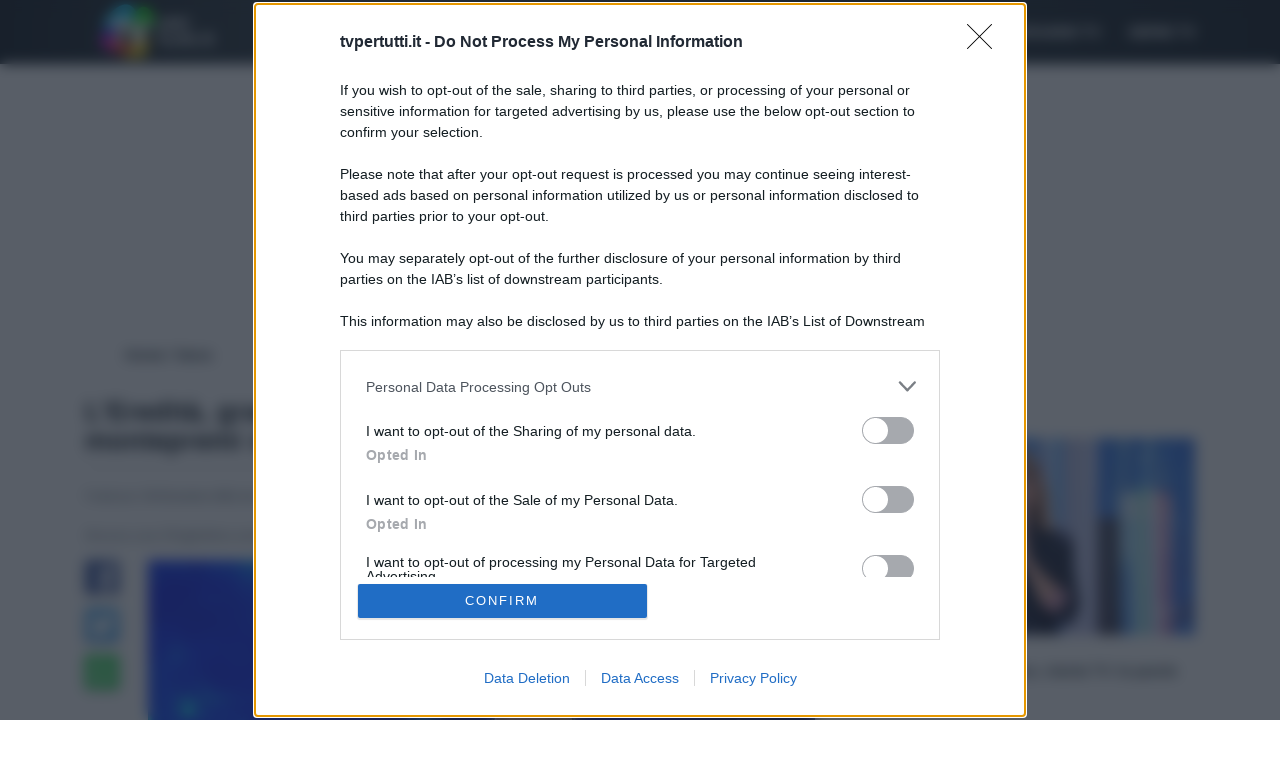

--- FILE ---
content_type: text/html; charset=utf-8
request_url: https://www.tvpertutti.it/news/l-eredita-grande-amarezza-per-barbara-sfumato-montepremi-stratosferico
body_size: 10283
content:
<!DOCTYPE html>

    <html lang="it">
    <head>
<base href="https://www.tvpertutti.it/" />
        <meta charset="utf-8" />
        <title>L&#8217;Eredità, grande amarezza per Barbara: sfumato montepremi stratosferico</title>
        <meta name="description" content="Ancora una Ghigliottina amara a L'Eredità, intanto Flavio Insinna svela una curiosa vicenda..." />
        <!--META E OG TAG-->
       
        <link rel="canonical" href="https://www.tvpertutti.it/news/l-eredita-grande-amarezza-per-barbara-sfumato-montepremi-stratosferico" />
        <meta property="og:title" content="L&#8217;Eredità, grande amarezza per Barbara: sfumato montepremi stratosferico" />
        <meta property="og:site_name" content="Tv per tutti" />
        <meta property="og:url" content="https://www.tvpertutti.it/news/l-eredita-grande-amarezza-per-barbara-sfumato-montepremi-stratosferico" />
        <meta property="og:description" content="Ancora una Ghigliottina amara a L'Eredità, intanto Flavio Insinna svela una curiosa vicenda..." />
        <meta property="og:type" content="article" />  
        <meta property="og:image" content="https://www.tvpertutti.it/IMG/arton12405.jpg" /> 
        <meta http-equiv="X-UA-Compatible" content="IE=edge" />
<meta name="viewport" content="width=device-width, initial-scale=1.0" />

<link rel="icon" type="image/png" sizes="32x32" href="images/favicon-32x32.png">
<link rel="icon" type="image/x-icon" sizes="32x32" href="images/favicon.ico">

<link rel="preconnect" href="https://www.google-analytics.com">
<link rel="preconnect" href="https://securepubads.g.doubleclick.net">
<link rel="preconnect" href="https://www.googletagservices.com" crossorigin>
<link rel="preconnect" href="https://assets.evolutionadv.it" crossorigin>
<link rel="preconnect" href="https://quantcast.mgr.consensu.org/" crossorigin>
<link rel="preconnect" href="https://cdn.onesignal.com">

<style>.row{display:-webkit-box;display:-webkit-flex;display:-ms-flexbox;display:flex;-webkit-flex-wrap:wrap;-ms-flex-wrap:wrap;flex-wrap:wrap;margin-right:-15px;margin-left:-15px}@media (min-width:576px){.row{margin-right:-15px;margin-left:-15px}}@media (min-width:768px){.row{margin-right:-15px;margin-left:-15px}}@media (min-width:992px){.row{margin-right:-15px;margin-left:-15px}}@media (min-width:1200px){.row{margin-right:-15px;margin-left:-15px}}@media (min-width:991px){.navbar-nav{position:absolute;top:0;bottom:0;right:0}.content-news{padding:.5rem 0}.secondo-menu li a{margin:1.5rem 0;text-align:center;border:1px solid #eee;background:#fafafa}}.container{position:relative;margin-left:auto;margin-right:auto;padding-right:15px;padding-left:15px}@media (min-width:576px){.container{padding-right:15px;padding-left:15px}}@media (min-width:768px){.container{padding-right:15px;padding-left:15px}}@media (min-width:992px){.container{padding-right:15px;padding-left:15px}}@media (min-width:1200px){.container{padding-right:15px;padding-left:15px}}@media (min-width:576px){.container{width:540px;max-width:100%}}@media (min-width:768px){.container{width:720px;max-width:100%}}@media (min-width:992px){.container{width:960px;max-width:100%}}@media (min-width:1200px){.container{width:1140px;max-width:100%}}.container-fluid{position:relative;margin-left:auto;margin-right:auto;padding-right:15px;padding-left:15px}@media (min-width:576px){.container-fluid{padding-right:15px;padding-left:15px}}@media (min-width:768px){.container-fluid{padding-right:15px;padding-left:15px}}@media (min-width:992px){.container-fluid{padding-right:15px;padding-left:15px}}@media (min-width:1200px){.container-fluid{padding-right:15px;padding-left:15px}}.col,.col-12,.col-lg-1,.col-lg-11,.col-lg-8,.col-md-7{position:relative;width:100%;min-height:1px;padding-right:15px;padding-left:15px}@media (max-width:767px){.margine-sezioni{margin-top:1.2rem}.desc{background:#fafafa;color:#263238;padding:0 1rem;margin-left:-15px;margin-right:-15px}}html{font-family:sans-serif;line-height:1.15;-ms-text-size-adjust:100%;-webkit-text-size-adjust:100%}body{margin:0}header,nav{display:block}h1{font-size:2em;margin:.67em 0}main{display:block}a{background-color:transparent;-webkit-text-decoration-skip:objects}strong{font-weight:inherit}strong{font-weight:bolder}img{border-style:none}button{font-family:sans-serif;font-size:100%;line-height:1.15;margin:0}button{overflow:visible}button{text-transform:none}button,html [type=button]{-webkit-appearance:button}[type=button]::-moz-focus-inner,button::-moz-focus-inner{border-style:none;padding:0}[type=button]:-moz-focusring,button:-moz-focusring{outline:ButtonText dotted 1px}::-webkit-file-upload-button{-webkit-appearance:button;font:inherit}html{-webkit-box-sizing:border-box;box-sizing:border-box}*,::after,::before{-webkit-box-sizing:inherit;box-sizing:inherit}html{-ms-overflow-style:scrollbar}body{font-family:-apple-system, BlinkMacSystemFont, "Segoe UI", Roboto, Helvetica, Arial, sans-serif, "Apple Color Emoji", "Segoe UI Emoji", "Segoe UI Symbol";font-size:1rem;font-weight:400;line-height:1.7;color:#292b2c;background-color:#fff}h1{margin-top:0;margin-bottom:.5rem}p{margin-top:0;margin-bottom:1rem}ol,ul{margin-top:0;margin-bottom:1rem}a{color:#0275d8;text-decoration:none}img{vertical-align:middle}a,button{-ms-touch-action:manipulation;touch-action:manipulation}button{line-height:inherit}h1{margin-bottom:.5rem;font-family:inherit;font-weight:500;line-height:1.1;color:inherit}h1{font-size:2.5rem}.small{font-size:80%;font-weight:400}.list-unstyled{padding-left:0;list-style:none}.img-fluid{max-width:100%;height:auto}@media (min-width:576px){.row{margin-right:-15px;margin-left:-15px}}@media (min-width:768px){.row{margin-right:-15px;margin-left:-15px}}@media (min-width:992px){.row{margin-right:-15px;margin-left:-15px}}.row{display:-webkit-box;display:-webkit-flex;display:-ms-flexbox;display:flex;-webkit-flex-wrap:wrap;-ms-flex-wrap:wrap;flex-wrap:wrap;margin-right:-15px;margin-left:-15px}@media (min-width:1200px){.row{margin-right:-15px;margin-left:-15px}.col,.col-12,.col-4,.col-8,.col-lg-1,.col-lg-11,.col-lg-4,.col-lg-8,.col-md-12,.col-md-5,.col-md-7{padding-right:15px;padding-left:15px}}.col,.col-12,.col-4,.col-8,.col-lg-1,.col-lg-11,.col-lg-4,.col-lg-8,.col-md-12,.col-md-5,.col-md-7{position:relative;width:100%;min-height:1px;padding-right:15px;padding-left:15px}@media (min-width:576px){.col,.col-12,.col-4,.col-8,.col-lg-1,.col-lg-11,.col-lg-4,.col-lg-8,.col-md-12,.col-md-5,.col-md-7{padding-right:15px;padding-left:15px}}.col{-webkit-flex-basis:0;-ms-flex-preferred-size:0;flex-basis:0;-webkit-box-flex:1;-webkit-flex-grow:1;-ms-flex-positive:1;flex-grow:1;max-width:100%}.col-4{-webkit-box-flex:0;-webkit-flex:0 0 33.333333%;-ms-flex:0 0 33.333333%;flex:0 0 33.333333%;max-width:33.333333%}.col-8{-webkit-box-flex:0;-webkit-flex:0 0 66.666667%;-ms-flex:0 0 66.666667%;flex:0 0 66.666667%;max-width:66.666667%}.col-12{-webkit-box-flex:0;-webkit-flex:0 0 100%;-ms-flex:0 0 100%;flex:0 0 100%;max-width:100%}@media (min-width:768px){.col,.col-12,.col-4,.col-8,.col-lg-1,.col-lg-11,.col-lg-4,.col-lg-8,.col-md-12,.col-md-5,.col-md-7{padding-right:15px;padding-left:15px}.col-md-5{-webkit-box-flex:0;-webkit-flex:0 0 41.666667%;-ms-flex:0 0 41.666667%;flex:0 0 41.666667%;max-width:41.666667%}.col-md-7{-webkit-box-flex:0;-webkit-flex:0 0 58.333333%;-ms-flex:0 0 58.333333%;flex:0 0 58.333333%;max-width:58.333333%}.col-md-12{-webkit-box-flex:0;-webkit-flex:0 0 100%;-ms-flex:0 0 100%;flex:0 0 100%;max-width:100%}}@media (min-width:992px){.col,.col-12,.col-4,.col-8,.col-lg-1,.col-lg-11,.col-lg-4,.col-lg-8,.col-md-12,.col-md-5,.col-md-7{padding-right:15px;padding-left:15px}.col-lg-1{-webkit-box-flex:0;-webkit-flex:0 0 8.333333%;-ms-flex:0 0 8.333333%;flex:0 0 8.333333%;max-width:8.333333%}.col-lg-4{-webkit-box-flex:0;-webkit-flex:0 0 33.333333%;-ms-flex:0 0 33.333333%;flex:0 0 33.333333%;max-width:33.333333%}.col-lg-8{-webkit-box-flex:0;-webkit-flex:0 0 66.666667%;-ms-flex:0 0 66.666667%;flex:0 0 66.666667%;max-width:66.666667%}.col-lg-11{-webkit-box-flex:0;-webkit-flex:0 0 91.666667%;-ms-flex:0 0 91.666667%;flex:0 0 91.666667%;max-width:91.666667%}}.collapse{display:none}.nav-link{display:block;padding:.5em 1em}.navbar{position:relative;display:-webkit-box;display:-webkit-flex;display:-ms-flexbox;display:flex;-webkit-box-orient:vertical;-webkit-box-direction:normal;-webkit-flex-direction:column;-ms-flex-direction:column;flex-direction:column;padding:.5rem 1rem}.navbar-brand{display:inline-block;padding-top:.25rem;padding-bottom:.25rem;margin-right:1rem;font-size:1.25rem;line-height:inherit;white-space:nowrap}.navbar-nav{display:-webkit-box;display:-webkit-flex;display:-ms-flexbox;display:flex;-webkit-box-orient:vertical;-webkit-box-direction:normal;-webkit-flex-direction:column;-ms-flex-direction:column;flex-direction:column;padding-left:0;margin-bottom:0;list-style:none}.navbar-nav .nav-link{padding-right:0;padding-left:0}.navbar-toggler{-webkit-align-self:flex-start;-ms-flex-item-align:start;align-self:flex-start;padding:.25rem .75rem;font-size:1.25rem;line-height:1;background:0 0;border:1px solid transparent;border-radius:.25rem}.navbar-toggler-right{position:absolute;right:1rem}@media (min-width:992px){.navbar-toggleable-md{-webkit-box-orient:horizontal;-webkit-box-direction:normal;-webkit-flex-direction:row;-ms-flex-direction:row;flex-direction:row;-webkit-flex-wrap:nowrap;-ms-flex-wrap:nowrap;flex-wrap:nowrap;-webkit-box-align:center;-webkit-align-items:center;-ms-flex-align:center;align-items:center}.navbar-toggleable-md .navbar-nav{-webkit-box-orient:horizontal;-webkit-box-direction:normal;-webkit-flex-direction:row;-ms-flex-direction:row;flex-direction:row}.navbar-toggleable-md .navbar-nav .nav-link{padding-right:.5rem;padding-left:.5rem}.navbar-toggleable-md>.container{display:-webkit-box;display:-webkit-flex;display:-ms-flexbox;display:flex;-webkit-flex-wrap:nowrap;-ms-flex-wrap:nowrap;flex-wrap:nowrap;-webkit-box-align:center;-webkit-align-items:center;-ms-flex-align:center;align-items:center}.navbar-toggleable-md .navbar-collapse{display:-webkit-box!important;display:-webkit-flex!important;display:-ms-flexbox!important;display:flex!important;width:100%}.navbar-toggleable-md .navbar-toggler{display:none}}.navbar-inverse .navbar-brand,.navbar-inverse .navbar-toggler{color:#fff}.navbar-inverse .navbar-nav .nav-link{color:rgba(255,255,255,.5)}.navbar-inverse .navbar-toggler{border-color:rgba(255,255,255,.1)}.bg-inverse{background-color:#292b2c!important}.d-inline-block{display:inline-block!important}.d-flex{display:-webkit-box!important;display:-webkit-flex!important;display:-ms-flexbox!important;display:flex!important}.align-items-center{-webkit-box-align:center!important;-webkit-align-items:center!important;-ms-flex-align:center!important;align-items:center!important}.w-100{width:100%!important}.mb-0{margin-bottom:0!important}.mb-2{margin-bottom:.5rem!important}.mt-4{margin-top:1.5rem!important}.mb-4{margin-bottom:1.5rem!important}.pl-0{padding-left:0!important}.px-0{padding-right:0!important;padding-left:0!important}.pt-2{padding-top:.5rem!important}.ml-auto{margin-left:auto!important}@media (min-width:768px){.mt-md-0{margin-top:0!important}.pr-md-0{padding-right:0!important}}@media (max-width:991px){.navbar-toggleable-md>.container{padding-right:0;padding-left:0}.hidden-md-down{display:none!important}}@media (min-width:992px){.hidden-lg-up{display:none!important}}a,body{color:#263238}.top-page{background:#eee}.desc{display:block}header{font-size:1.1rem}html{font-size:85%}.top-page{position:fixed;bottom:1rem;right:1rem;height:3rem;width:3rem;padding:.5rem;text-align:center;z-index:100}.breadcrumb-cont,.title,nav{font-weight:700}.title-section{font-size:2rem;margin-bottom:12px;margin-top:.8rem;line-height:1.1}.title{color:#000a12;margin-top:0}.desc{border-top:1px solid #ccc;text-align:justify}.desc{color:#4f5b62}.desc p{margin-top:1.2rem}nav.navbar{background:#000a12;background:-moz-linear-gradient(left,#000a12 0,#263238 28%,#000a12 100%);background:-webkit-linear-gradient(left,#000a12 0,#263238 28%,#000a12 100%);background:linear-gradient(to right,#000a12 0,#263238 28%,#000a12 100%);padding:.5rem 0}.navbar-toggler{padding:1.5rem 0 0;border:0}.navbar-toggler i{font-size:2.4rem}.navbar-inverse .navbar-nav .nav-link{text-transform:uppercase;color:#fff;padding-left:1rem;padding-right:1rem}.navbar-brand{padding-left:1rem}nav.navbar{padding:0}.secondo-menu li a,nav li{position:relative}.secondo-menu li a:before,nav li:before{content:"";position:absolute;bottom:0;left:0;height:5px;width:100%}.margine-sezioni{margin-top:2.2rem}.content-news{padding:1rem 1rem 0;font-weight:700}.info-articolo{opacity:.8}.tag{position:absolute;top:0;left:0;padding:.2rem .5rem;color:#fff;background:#0275d8;font-weight:700;font-size:.9rem}.social li a img{width:100%;max-width:2.5rem;border-radius:3px;box-shadow:0 2px 5px rgba(0,0,0,.25)}.social li a{margin-bottom:1rem;display:inline-block}.logo{position:relative}@media (max-width:568px){nav.navbar .container{margin-left:0;margin-right:0}.box-news img{width:120px}.logo img{height:120px;object-fit:cover}}@media (max-width:767px){.margine-sezioni{margin-top:1.2rem}.desc{background:#fafafa;color:#263238;padding:0 1rem;margin-left:-15px;margin-right:-15px}.box-news .content-news{padding-top:1rem}.box-news{margin-bottom:1.5rem!important}.logo{padding-left:15px!important}.tag{left:15px}}@media (max-width:991px){.secondo-menu{background:#06ceff;background:-moz-linear-gradient(top,#06ceff 0,#06a4ff 100%);background:-webkit-linear-gradient(top,#06ceff 0,#06a4ff 100%);background:linear-gradient(to bottom,#06ceff 0,#06a4ff 100%);text-transform:uppercase;font-weight:700;text-align:center;box-shadow:0 0 25px rgba(0,0,0,.2)}.secondo-menu ul{overflow-x:auto;overflow-y:hidden;white-space:nowrap;margin-bottom:0}.secondo-menu ul li{display:inline-block;padding:0}.navbar-brand{text-align:center;display:block}.secondo-menu ul li a{color:#0b6090;padding:.8rem .5rem 1rem;font-size:.93rem}.social li{float:left}.social li a{width:2.5rem;margin-right:.5rem}}@media (min-width:768px){main{min-height:100vh}.box-news{margin:0 0 1rem}.content-news.horizontal{padding:.5rem}}#qc-cmp2-container .logo-container img{width:80px !important;height:38px !important}.navbar-brand{text-align:center;display:block}</style>

<style>[data-adunitid]:not([id*=video]):not([data-adunitid="4"]):not([data-adunitid="5"]),[data-adunitid]:not([id*=video]):not([data-adunitid="4"]):not([data-adunitid="5"])>div,[data-adunitid]:not([id*=video]):not([data-adunitid="4"]):not([data-adunitid="5"])>div>div{margin:auto!important;display:flex;flex:1;justify-content:center}@media (min-width:981px){[data-adunitid="0"]{min-height:260px}[data-adunitid="0"],[data-adunitid="0"]>div,[data-adunitid="0"]>div>div{justify-content:space-around!important}[data-adunitid="1"],[data-adunitid="2"],[data-adunitid="3"]{min-height:280px}[data-adunitid="4"]{min-height:280px;text-align:center}[data-adunitid="5"]{min-height:600px;text-align:center}[data-addesktop="0"],[data-addesktop=false],[data-admobile="1"],[data-admobile=true]{min-height:0!important;max-height:0;display:contents!important}}@media (max-width:980px){[data-adunitid="0"]{min-height:100px}[data-adunitid="1"],[data-adunitid="2"],[data-adunitid="3"]{min-height:430px}[data-adunitid="4"]{min-height:430px;text-align:center}[data-adunitid="5"]{min-height:600px;text-align:center}[data-addesktop="1"],[data-addesktop=true],[data-admobile="0"],[data-admobile=false]{min-height:0!important;max-height:0;display:contents!important}}</style>

<link href="css/bstraparticle.min.css?1658097427" rel="preload" as="style" onload="this.onload = null; this.rel = 'stylesheet';">
<link href="css/stylearticle.min.css?1658097310" rel="preload" as="style" onload="this.onload = null; this.rel = 'stylesheet';">

<script type="text/javascript">
window.optiload = window.optiload || {};
optiload.cmd = optiload.cmd || [];

window.googletag = window.googletag || {};
googletag.cmd = googletag.cmd || [];
</script>
<script src="https://assets.evolutionadv.it/tvpertutti_it/tvpertutti_it.min.js" async defer></script>

<script defer data-domain="tvpertutti.it/WR7mQx" src="https://api.publytics.net/js/script.doubleapi.manual.min.js"></script>
<script>
    window.publytics = window.publytics || function() { (window.publytics.q = window.publytics.q || []).push(arguments) }
    publytics('pageview');
</script>        

<script src="https://cdn.onesignal.com/sdks/OneSignalSDK.js" async=""></script>
<script type="text/javascript">
    var oneSignal_options = {};
    window._oneSignalInitOptions = oneSignal_options;
    oneSignal_options['wordpress'] = true;
    oneSignal_options['appId'] = 'efc309f3-f53b-4c5d-9322-22dfd19f8534';
    oneSignal_options['allowLocalhostAsSecureOrigin'] = true;
    oneSignal_options['welcomeNotification'] = {};
    oneSignal_options['welcomeNotification']['disable'] = true;
    oneSignal_options['promptOptions'] = {};

    function documentInitOneSignal() {
        var oneSignal_elements = document.getElementsByClassName("OneSignal-prompt");
        var oneSignalLinkClickHandler = function(event) {
            OneSignal.push(['registerForPushNotifications']);
            event.preventDefault();
        };
        for (var i = 0; i < oneSignal_elements.length; i++)
            oneSignal_elements[i].addEventListener('click', oneSignalLinkClickHandler, false);
    }
    if (document.readyState === 'complete') {
        documentInitOneSignal();
    } else {
        window.addEventListener("load", function(event) {
            documentInitOneSignal();
        });
    }


    window.top.optiload = window.top.optiload || {};
    window.top.optiload.cmd = window.top.optiload.cmd || [];

    window.top.optiload.cmd.push(function() {
        window.optiload.addEventListener('ready', function() {
            setTimeout(function(){
                window.OneSignal = window.OneSignal || [];
                window.OneSignal.push(function() {
                    window.OneSignal.init(window._oneSignalInitOptions);
                    window.OneSignal.showNativePrompt();
                });
            }, 2000);
            scanPage();
        });

        window.optiload.$('body').on('evoAfterContentRevolutionInserted',function(){
            scanPage();
        });
    });
</script>        <meta name="robots" content="index, follow, max-snippet:-1, max-image-preview:large, max-video-preview:-1" />
        

        <script type="application/ld+json">
            {
            "@context": "http://schema.org",
            "@type": "NewsArticle",
            "mainEntityOfPage":{
                "@type":"WebPage",
                "@id":"https://www.tvpertutti.it/news/l-eredita-grande-amarezza-per-barbara-sfumato-montepremi-stratosferico"
            },
            "headline": "L&#039;Eredit&#224;, grande amarezza per Barbara: sfumato montepremi stratosferico",
            "image": {
                "@type": "ImageObject",
                "url": "https://www.tvpertutti.it/IMG/arton12405.jpg",
                "height": 720,
                "width": 1280
            },
            "datePublished": "2022-12-30 21:00:01",
            "dateModified": "2022-12-30 21:07:34",
            "author": {
                "@type": "Person",
                "name": "Concetta Chirico",
                "url": "https://www.tvpertutti.it/auteur/concetta-chirico"
            },
                "publisher": {
                "@type": "Organization",
                "name": "Tvpertutti",
                "url": "https://www.tvpertutti.it",
                "logo": {
                "@type": "ImageObject",
                "url": "https://www.tvpertutti.it/images/img-amp.jpg",
                "width": 600,
                "height": 60
                }
            }
            ,
            "description": "Ancora una Ghigliottina amara a L'Eredità, intanto Flavio Insinna svela una curiosa vicenda..."
            }
        </script>

        
        <script>
            (function(i,s,o,g,r,a,m){i['GoogleAnalyticsObject']=r;i[r]=i[r]||function(){
            (i[r].q=i[r].q||[]).push(arguments)},i[r].l=1*new Date();a=s.createElement(o),
            m=s.getElementsByTagName(o)[0];a.async=1;a.src=g;m.parentNode.insertBefore(a,m)
            })(window,document,'script','https://www.google-analytics.com/analytics.js','ga');
          
            ga('create', 'UA-102103164-1', 'auto');
            ga('require', 'displayfeatures');
        </script>
        <script id="setValueAnalytics">
            ga('set', 'dimension1', 'Concetta Chirico');
            ga('set', 'dimension2', '30');
            ga('set', 'dimension3', 'Dicembre2022');
            ga('set', 'dimension4', '30-12-2022');
            ga('set', 'dimension5', '12405');
            ga('send', 'pageview');
        </script>
        
        


        <link rel="preload" as="image" href="IMG/arton12405.jpg?1672430390" imagesrcset="local/cache-gd2/59/4ac61701ae06201f1f37344945c1c8.jpg?1672430432 450w, local/cache-gd2/3a/493e89fa3cbeea8f51bf75e3096165.jpg?1672430432 1900w" imagesizes="50vw">


    </head>
    <body id="top">
        <header>
            <nav class="navbar navbar-toggleable-md navbar-inverse bg-inverse">
    <div class="container">
        
        <a class="navbar-brand" href="https://www.tvpertutti.it"><img src="images/guidatv-tvpertutti-xs.png" width="120" height="57" style="width: 120px; height: 57px; min-height: 57px;" alt="TVPerTutti Logo"></a>

        <div class="collapse navbar-collapse hidden-md-down" id="navbarsExampleDefault">
            <ul class="ml-auto navbar-nav" >
                <li class="nav-item d-flex align-items-center "><a class="nav-link" href="news">News</a></li>
                <li class="nav-item d-flex align-items-center "><a class="nav-link" href="stasera-in-tv">Stasera in Tv</a></li>
                <li class="nav-item d-flex align-items-center "><a class="nav-link" href="oggi-in-tv">Oggi in Tv</a></li>
                <li class="nav-item d-flex align-items-center "><a class="nav-link" href="domani-in-tv">Domani in Tv</a></li>
                <li class="nav-item d-flex align-items-center "><a class="nav-link" href="canali">Canali Tv</a></li>
                <li class="nav-item d-flex align-items-center "> <a class="nav-link" href="programmi-tv">Programmi Tv</a></li>
		<li class="nav-item d-flex align-items-center "><a class="nav-link" href="serie-tv">Serie Tv</a></li>
	</ul>
        </div>
    </div>
</nav>

<nav class="secondo-menu hidden-lg-up">
    <div class="container">
        <ul class="list-unstyled">
            <li class="nav-item "><a class="nav-link" href="news">News</a></li>
            <li class="nav-item "><a class="nav-link" href="stasera-in-tv">Stasera in Tv</a></li>
            <li class="nav-item "><a class="nav-link" href="oggi-in-tv">Oggi in Tv</a></li>
            <li class="nav-item "><a class="nav-link" href="domani-in-tv">Domani in Tv</a></li>
            <li class="nav-item "><a class="nav-link" href="canali">Canali Tv</a></li>
            <li class="nav-item "><a class="nav-link" href="programmi-tv">Programmi Tv</a></li>
            <li class="nav-item "><a class="nav-link" href="serie-tv">Serie Tv</a></li>
        </ul>
    </div>
</nav>        </header>
        <!--fine header-->
        <main>
            <div class="container">
<div class="gptslot evo-masthead" data-adunitid="0" data-addesktop="true"></div>
                <!--breadcrumb-->
                <ol style="white-space:nowrap;" class="breadcrumb-cont mt-4 mb-2" itemscope itemtype="http://schema.org/BreadcrumbList">
                    <li style="display: inline" itemprop="itemListElement" itemscope itemtype="http://schema.org/ListItem">
                        <a itemprop="item" href="https://www.tvpertutti.it">
                        <span itemprop="name">Home</span>
                        </a>
                        <meta itemprop="position" content="1" />
                    </li>
                    <li style="display: inline">/</li>
                                        
                                        <li style="display: inline" itemprop="itemListElement" itemscope itemtype="http://schema.org/ListItem">
                        <a itemprop="item" href="news/">
                        <span itemprop="name">News</span>
                        </a>
                        <meta itemprop="position" content="2" />
                    </li>                     
                    
                </ol>
                <!-- end breadcrumb -->

                <div class="row d-flex align-items-first margine-sezioni">
                    <div class="col-12 col-md-7 col-lg-8">
               <h1 class="title title-section col pl-0">L&#8217;Eredità, grande amarezza per Barbara: sfumato montepremi stratosferico</h1>
                        <div class="desc">
                            <p class=" info-articolo ">
                                <div class="small d-inline-block">Pubblicato il
                                    <strong>30 Dicembre 2022</strong> alle 21:00</div>
                                <div class="small d-inline-block">da
                                    
                                        <strong><a href="auteur/concetta-chirico">Concetta Chirico</a></strong>
                                        
                                    </div>
                            </p>
                            <p>Ancora una Ghigliottina amara a L&#8217;Eredità, intanto Flavio Insinna svela una curiosa vicenda...</p>
                        </div>
                        <div class="row">
                            <div class="col-12 col-lg-1 pr-md-0" style="height: 62px">
                                <nav class="social">
                                    <ul class="list-unstyled" data-toggle="affix">
                                        <li>
                                            <a  title="Condividi su Facebook" href="https://www.facebook.com/sharer.php?u=https://www.tvpertutti.it/news/l-eredita-grande-amarezza-per-barbara-sfumato-montepremi-stratosferico" rel="external nofollow noopener" target="_blank">
                                                <img src="images/socialbar/006-facebook.svg" alt="Condividi su Facebook" style="height: 34px; width: 34px">
                                            </a>
                                        </li>
                                        
                                        <li>
                                            <a  title="Condividi su Twitter" href="https://twitter.com/share?url=https://www.tvpertutti.it/news/l-eredita-grande-amarezza-per-barbara-sfumato-montepremi-stratosferico&text=L&#8217;Eredità, grande amarezza per Barbara: sfumato montepremi stratosferico"
                                                rel="external nofollow noopener" target="_blank">
                                                <img src="images/socialbar/003-twitter.svg"  alt="Condividi su Twitter"  style="height: 34px; width: 34px">
                                            </a>
                                        </li>
    
                                        <li>
                                            <a  title="Condividi su WhatsApp" href="whatsapp://send?text=L&#8217;Eredità, grande amarezza per Barbara: sfumato montepremi stratosferico&nbsp;https://www.tvpertutti.it/news/l-eredita-grande-amarezza-per-barbara-sfumato-montepremi-stratosferico" rel="external nofollow"
                                                target="_blank">
                                                <img src="images/socialbar/002-whatsapp.svg" alt="Condividi su WhatsApp"  style="height: 34px; width: 34px">
                                            </a>
                                        </li>
                                    
                                    </ul>
                                </nav>
                            </div>
                            <div class="col-12 col-lg-11 ">
                              <div class="mb-4">
                                     
                                    <img src="IMG/arton12405.jpg?1672430390" alt="L&#8217;Eredità, grande amarezza per Barbara: sfumato montepremi stratosferico" height=720 width=1280 srcset="local/cache-gd2/59/4ac61701ae06201f1f37344945c1c8.jpg?1672430432 450w,
                                                local/cache-gd2/3a/493e89fa3cbeea8f51bf75e3096165.jpg?1672430432 1900w"
                                        class="img-fluid w-100">
                                </div>
                                <div class="bridattach"></div>
                                <div id="video-evo-player" class="player_evolution" style="min-height: 170px; min-width: 300px;"></div>
                                
                                <div class="content-wrap text-justify">
                                    <div style="text-align:center;"><div class="gptslot" data-adunitid="1"></div></div>
                                    <div id="texte" class="texte"><p>Per Gennaro di Scafati è già giunto il momento di congedarsi da <strong>L&#8217;Eredità</strong>. Il <a href="https://www.tvpertutti.it/news/l-eredita-ritorna-in-gioco-un-ex-concorrente-il-campione-sbaglia-gioco">campione della precedente sfida</a> non è riuscito a sopravvivere alla new entry Alessandro. Quest&#8217;ultimo si è aggiudicato un posto al Triello insieme alla campionessa Barbara e Stefania. C&#8217;è stato spazio anche per una curiosa rivelazione e sui siparietti tra il conduttore e i suoi professori. Colei che è riuscita ad arrivare alla Ghigliottina ha avuto l&#8217;occasione di vincere una somma stratosferica ma qualcosa è andato storto!</p>
<h3 class="spip">L&#8217;Eredità puntata 30 dicembre, Flavio Insinna: &#8217;basta che uno non dà fastidio...&#8217;</h3>
<p>Nel corso del nuovo gioco dedicato ai titoli delle notizie, <strong>Flavio Insinna ha espresso un commento</strong> in merito ad un curioso matrimonio tenutosi tra una donna britannica e il suo piumino. &#8217;<i>Se c&#8217;è felicità... basta che uno non dà fastidio agli altri</i>&#8217; ha esclamato entusiasta il conduttore rivelando che dopo la cerimonia nuziale si è tenuta persino una festa... un pigiama party! Un altro momento rilevante si è tenuto durante il gioco delle date, chiamato dalla <strong>prof Samira</strong> &#8217;la macchina del tempo&#8217;. Ebbene, proprio Samira ha annunciato l&#8217;anno 1965, facendo sapere che in quella data è venuto al mondo Insinna.</p><div class="gptslot serverside" data-adunitid="2"></div>
<h3 class="spip">L&#8217;Eredità, la parola vincente e il montepremi sfumato</h3>
<p>&#8217;Grande, forte, rossa, caduta, tasso&#8217; questi i cinque indizi che la <strong>campionessa Barbara</strong> si è ritrovata dinanzi dopo essere riuscita a compiere il famoso &#8217;en plein&#8217;. Ben 200 mila euro, una cifra da capogiro, ma sarà riuscita ad indovinare? Dopo aver atteso il suono del gong per un buon minuto, Barbara si è fiondata sulla parola &#8217;MURAGLIA&#8217;.</p>
<p><strong>Flavio Insinna</strong> ha dapprima ascoltato le ragioni che hanno portato la concorrente a tirare in ballo la muraglia, per poi sbilanciarsi e rivelare che purtroppo ha sbagliato. Se Barbara avesse scritto &#8217;QUERCIA&#8217; avrebbe potuto mettere in tasca ben 200 mila euro in gettoni d&#8217;oro! Non rimane che ritentare la fortuna nell&#8217;ultimo giorno dell&#8217;anno: il 2022 si chiuderà con i fuochi d&#8217;artifici?</p></div>
                                    
                                        <hr>
                                        <p class="title mt-4 text-uppercase">
                                            ARGOMENTI:
                                            
                                                <a href="programmi-tv/l-eredita">
                                                    <span>L&#8217;eredità</span>
                                                </a>
                                                
                                        </p>
                                    
                                    
                                           
                                        
                                </div>
                            </div>
                        </div>
                    </div>
                    <div class="box-news-cont col-12 col-md-5 col-lg-4 mt-md-0 mt-4">
                        
                        
                            <p class="title title-section">Notizie</p>
       
                                
                                    <div class="box-news row mb-0">
                                        <div class="col-4 col-md-12 px-0 logo">
                                            
                                                
                                                <img class='w-100 img-fluid lazy' alt='Rai boccia Barbara d&#039;Urso, niente TV: le parole di Angelo Mellone' width='300' height='169' style='display: block' data-src='local/cache-gd2/1f/dea3849d6c597716a4c960fc32918e.jpg?1748789686' />
                                        
                                            </div>
                                        <div class="content-news pt-2 col-8 col-md-12">
                                            <p class="small mb-0">1 Giugno 2025</p>
                                            <a href="news/rai-boccia-barbara-d-urso-niente-tv-le-parole-di-angelo-mellone">
                                                <p>Rai boccia Barbara d&#8217;Urso, niente TV: le parole di Angelo Mellone</p>
                                            </a>
                                        </div>
                                    </div>
                                    
                                    <div class="box-news row mb-0">
                                        <div class="col-4 col-md-12 px-0 logo">
                                            
                                                
                                                <img class='w-100 img-fluid lazy' alt='Emma D&#039;Aquino contro Rai per chiusura Sabato in Diretta. Elisa Isoardi al suo posto' width='300' height='169' style='display: block' data-src='local/cache-gd2/18/5f5eab3a55e4b54a73da57f5e649c2.jpg?1748768174' />
                                        
                                            </div>
                                        <div class="content-news pt-2 col-8 col-md-12">
                                            <p class="small mb-0">1 Giugno 2025</p>
                                            <a href="news/emma-d-aquino-contro-rai-per-chiusura-sabato-in-diretta-elisa-isoardi-al-suo-posto">
                                                <p>Emma D&#8217;Aquino contro Rai per chiusura Sabato in Diretta. Elisa Isoardi al suo posto</p>
                                            </a>
                                        </div>
                                    </div>
                                    
                                    <!--news box-->
    
                                   
                                <p class="title title-section mt-4">Potrebbero interessarti</p>
                                

                                    
                                        <div class="box-news row mb-4">
                                            <div class="col-4 px-0 logo">
                                                 
                                               <!-- <img alt="Alessio e Daniele fidanzati? Svelato l&#8217;arcano: parla vincitore Amici 24" src="local/cache-gd2/05/8372b860c5510baa20dd2c09af7dc5.jpg?1748703095" class="img-fluid"> -->
                                               <img class='img-fluid w-100 lazy' alt='Alessio e Daniele fidanzati? Svelato l&#039;arcano: parla vincitore Amici 24' width='150' height='150' style='display: block' data-src='local/cache-gd2/05/8372b860c5510baa20dd2c09af7dc5.jpg?1748703095' />
                                                
                                            </div>
                                            <div class="content-news horizontal col-8">
                                                <p class="small mb-0">31 Maggio 2025</p>
                                                <a href="news/alessio-e-daniele-fidanzati-svelato-l-arcano-parla-vincitore-amici-24">
                                                    <p class="mb-0">Alessio e Daniele fidanzati? Svelato l&#8217;arcano: parla vincitore Amici 24</p>
                                                </a>
                                            </div>
                                        </div>
                                        
                                        <div class="box-news row mb-4">
                                            <div class="col-4 px-0 logo">
                                                 
                                               <!-- <img alt="Forum chiude, Barbara Palombelli confermata a settembre? Parla Mediaset" src="local/cache-gd2/21/2569d423dd8e07e4a57bddb7b9822e.jpg?1748598647" class="img-fluid"> -->
                                               <img class='img-fluid w-100 lazy' alt='Forum chiude, Barbara Palombelli confermata a settembre? Parla Mediaset' width='150' height='150' style='display: block' data-src='local/cache-gd2/21/2569d423dd8e07e4a57bddb7b9822e.jpg?1748598647' />
                                                
                                            </div>
                                            <div class="content-news horizontal col-8">
                                                <p class="small mb-0">30 Maggio 2025</p>
                                                <a href="news/forum-chiude-barbara-palombelli-confermata-a-settembre-parla-mediaset">
                                                    <p class="mb-0">Forum chiude, Barbara Palombelli confermata a settembre? Parla Mediaset</p>
                                                </a>
                                            </div>
                                        </div>
                                        
                                

                                    <div class="sticky-wrapper">
                                        <div class="gptslot evo-sidesticky text-center sticky" data-adunitid="5"></div>
                                    </div>

                    </div>
                </div>
                <div class="infinite-item-end"></div>
            </div>
            <!--/ container main-->
        </main>
        <!--fine main-->

        <footer class="mt-4">
    <div class="container">
       
            <div class="col col-md-auto">© Tvpertutti 2017-2024 | Foxtrot SRL - Via XX Settembre, 40 - 00187 Roma (RM) - C.F./P.Iva IT15773641004</div>
            <div class="col">
                <a href="redazione">Redazione</a> |
                <a href="redazione/cookie-policy">Cookie policy</a> |
                <a href="redazione/privacy">Privacy</a>
            </div>
        
    </div>
</footer>

<script>
    // Set the options globally
    // to make LazyLoad self-initialize
    window.lazyLoadOptions = {
      // Your custom settings go here
    };
  </script>
<script async src="https://cdn.jsdelivr.net/npm/vanilla-lazyload@17.8.3/dist/lazyload.min.js"></script>

<script>
    function activateScript(element) {

if(element.nodeName == 'IFRAME'){
    element.classList.add('gdpr-activated');
    element.src = element.dataset['src'];
    return;
}

let script = document.createElement('script');

element.classList.add('gdpr-activated');

if (element.dataset['src']) {
    script.src = element.dataset['src'];
} else {
    script.innerHTML = element.innerHTML;
}

script.setAttribute('type', 'text/javascript');
document.querySelector('head').append(script);
}


function scanPage(){
	if (typeof __tcfapi === 'function') {
__tcfapi('getTCData', 2, function(tcData, success) {

    var gdpr = tcData.gdprApplies ? 1 : 0;
    var gdpr_consent = tcData.tcString;
    console.log({ tcData: tcData, gdpr: gdpr, gdpr_consent: gdpr_consent });
    //debugger;

    document.querySelectorAll('.pending-gdpr:not(.gdpr-activated)').forEach(function (element) {
        try {
            if (!gdpr
                || (element.dataset['iabId'] && tcData.vendor.consents[element.dataset['iabId']])
                || element.dataset['consent']) {
                activateScript(element);
            }

        } catch (error) {
            console.log(error);
        }
    });

    });

    __tcfapi('getNonIABVendorConsents', 2, function (consent, success) {
    // check consent for non-IAB vendor with id 1. Always check
    // whether the callback returned success and GDPR applies
    document.querySelectorAll('.pending-gdpr:not(.gdpr-activated)').forEach(function (element) {
    try {
        if (success
            && (!consent.gdprApplies
                || (element.dataset['nonIabId'] && consent.nonIabVendorConsents[element.dataset['nonIabId']])
            )
        ) {
            activateScript(element);
        }
    } catch (error) {
        console.log(error);
    }
    });
    });
	}else{
            document.querySelectorAll('.pending-gdpr:not(.gdpr-activated)').forEach(function (element) {
                activateScript(element);
            });
        }

}

</script>
        <script>
    
window.optiload.cmd.push(function() {
	window.optiload.addEventListener("ready", function() {
        if (optiload.$('.sticky').length) { // make sure "#sticky" element exists
            var el = optiload.$('.sticky').last();
            var endItem = optiload.$('.infinite-item-end').last();
            if (optiload.$(window).width() >= 768) { // dalla larghezza dell'ipad in su
                optiload.$(window).scroll(function () { // scroll event
                    var stickyTop = el.closest(".sticky-wrapper").offset().top - 51 - 20; // returns number
                    var stickyHeight = el.height();
                    el.closest(".sticky-wrapper").height(stickyHeight);
                    var limit = endItem.offset().top;

                    var windowTop = optiload.$(window).scrollTop(); // returns number

                    if (stickyTop < windowTop) {
                        el.css({ position: 'fixed', top: 21 });
                    }
                    else {
                        el.css('position', 'static');
                    }

                    if ((limit - stickyHeight  ) < windowTop +21) {
                        var diff = limit - stickyHeight - windowTop;
                        el.css({ top: diff });
                    }
                });
            }
        }
    });
});

</script>
    <script defer src="https://static.cloudflareinsights.com/beacon.min.js/vcd15cbe7772f49c399c6a5babf22c1241717689176015" integrity="sha512-ZpsOmlRQV6y907TI0dKBHq9Md29nnaEIPlkf84rnaERnq6zvWvPUqr2ft8M1aS28oN72PdrCzSjY4U6VaAw1EQ==" data-cf-beacon='{"version":"2024.11.0","token":"54b05c7f3d394ec5a5abbfb37b97cc62","r":1,"server_timing":{"name":{"cfCacheStatus":true,"cfEdge":true,"cfExtPri":true,"cfL4":true,"cfOrigin":true,"cfSpeedBrain":true},"location_startswith":null}}' crossorigin="anonymous"></script>
</body>

    </html>
    